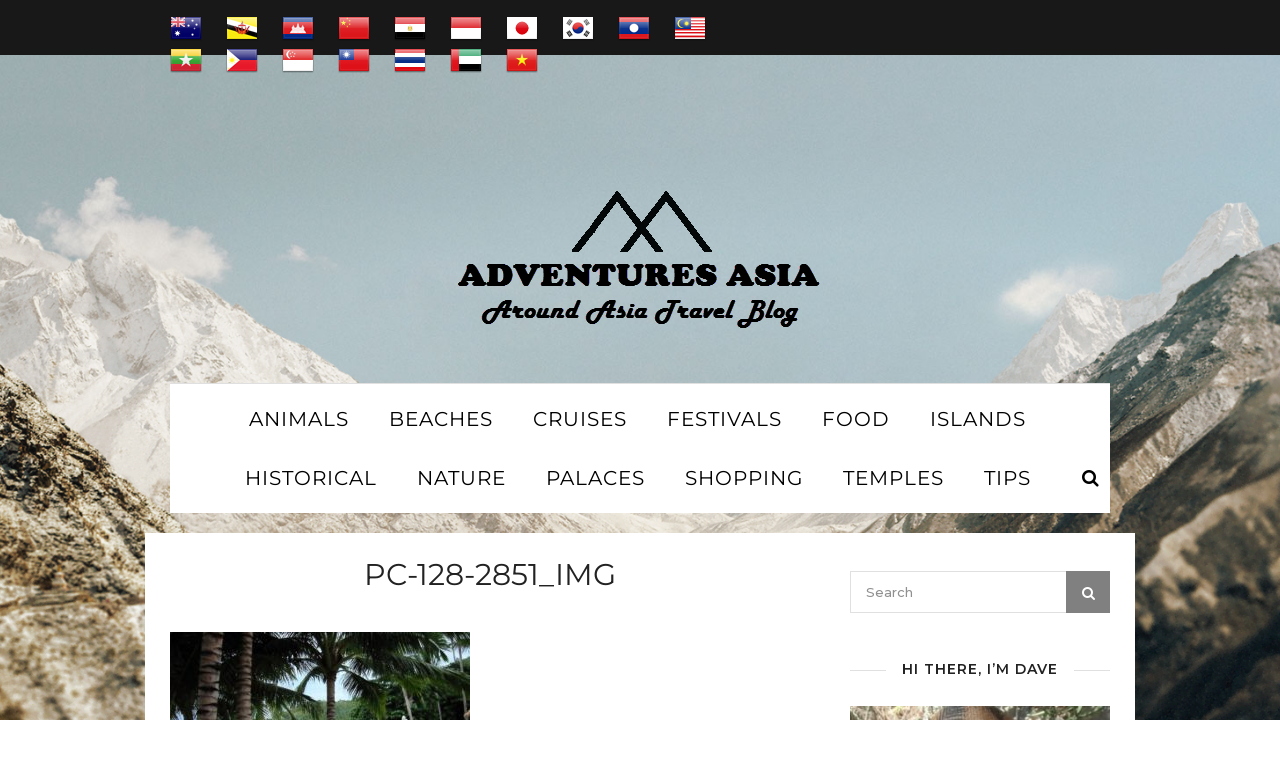

--- FILE ---
content_type: text/html; charset=UTF-8
request_url: https://adventuresasia.com/the-striking-white-chaweng-and-chaweng-noi-beaches-on-koh-samui/pc-128-2851_img/
body_size: 12905
content:
<!DOCTYPE html>
<html dir="ltr" lang="en-US" prefix="og: https://ogp.me/ns#">

<head>
	
	<meta charset="UTF-8">
    <meta name="viewport" content="width=device-width, initial-scale=1, maximum-scale=1">
	<link rel="profile" href="https://gmpg.org/xfn/11">
	<link rel="pingback" href="https://adventuresasia.com/xmlrpc.php">

	<title>PC-128-2851_IMG | Adventures Asia Personal Travel Blog</title>

		<!-- All in One SEO 4.9.3 - aioseo.com -->
	<meta name="robots" content="max-image-preview:large" />
	<meta name="author" content="Dave Taylor"/>
	<link rel="canonical" href="https://adventuresasia.com/the-striking-white-chaweng-and-chaweng-noi-beaches-on-koh-samui/pc-128-2851_img/" />
	<meta name="generator" content="All in One SEO (AIOSEO) 4.9.3" />
		<meta property="og:locale" content="en_US" />
		<meta property="og:site_name" content="Adventures Asia Personal Travel Blog | I am an Asian Culture Chaser! Join me as I explore, value and learn about local cultures and their history all across Asia." />
		<meta property="og:type" content="article" />
		<meta property="og:title" content="PC-128-2851_IMG | Adventures Asia Personal Travel Blog" />
		<meta property="og:url" content="https://adventuresasia.com/the-striking-white-chaweng-and-chaweng-noi-beaches-on-koh-samui/pc-128-2851_img/" />
		<meta property="article:published_time" content="2019-01-22T03:36:11+00:00" />
		<meta property="article:modified_time" content="2019-01-22T03:36:11+00:00" />
		<meta name="twitter:card" content="summary" />
		<meta name="twitter:title" content="PC-128-2851_IMG | Adventures Asia Personal Travel Blog" />
		<script type="application/ld+json" class="aioseo-schema">
			{"@context":"https:\/\/schema.org","@graph":[{"@type":"BreadcrumbList","@id":"https:\/\/adventuresasia.com\/the-striking-white-chaweng-and-chaweng-noi-beaches-on-koh-samui\/pc-128-2851_img\/#breadcrumblist","itemListElement":[{"@type":"ListItem","@id":"https:\/\/adventuresasia.com#listItem","position":1,"name":"Home","item":"https:\/\/adventuresasia.com","nextItem":{"@type":"ListItem","@id":"https:\/\/adventuresasia.com\/the-striking-white-chaweng-and-chaweng-noi-beaches-on-koh-samui\/pc-128-2851_img\/#listItem","name":"PC-128-2851_IMG"}},{"@type":"ListItem","@id":"https:\/\/adventuresasia.com\/the-striking-white-chaweng-and-chaweng-noi-beaches-on-koh-samui\/pc-128-2851_img\/#listItem","position":2,"name":"PC-128-2851_IMG","previousItem":{"@type":"ListItem","@id":"https:\/\/adventuresasia.com#listItem","name":"Home"}}]},{"@type":"ItemPage","@id":"https:\/\/adventuresasia.com\/the-striking-white-chaweng-and-chaweng-noi-beaches-on-koh-samui\/pc-128-2851_img\/#itempage","url":"https:\/\/adventuresasia.com\/the-striking-white-chaweng-and-chaweng-noi-beaches-on-koh-samui\/pc-128-2851_img\/","name":"PC-128-2851_IMG | Adventures Asia Personal Travel Blog","inLanguage":"en-US","isPartOf":{"@id":"https:\/\/adventuresasia.com\/#website"},"breadcrumb":{"@id":"https:\/\/adventuresasia.com\/the-striking-white-chaweng-and-chaweng-noi-beaches-on-koh-samui\/pc-128-2851_img\/#breadcrumblist"},"author":{"@id":"https:\/\/adventuresasia.com\/author\/cmcom72\/#author"},"creator":{"@id":"https:\/\/adventuresasia.com\/author\/cmcom72\/#author"},"datePublished":"2019-01-22T11:36:11+07:00","dateModified":"2019-01-22T11:36:11+07:00"},{"@type":"Organization","@id":"https:\/\/adventuresasia.com\/#organization","name":"Adventures Asia Personal Travel Blog","description":"I am an Asian Culture Chaser! Join me as I explore, value and learn about local cultures and their history all across Asia.","url":"https:\/\/adventuresasia.com\/"},{"@type":"Person","@id":"https:\/\/adventuresasia.com\/author\/cmcom72\/#author","url":"https:\/\/adventuresasia.com\/author\/cmcom72\/","name":"Dave Taylor","image":{"@type":"ImageObject","@id":"https:\/\/adventuresasia.com\/the-striking-white-chaweng-and-chaweng-noi-beaches-on-koh-samui\/pc-128-2851_img\/#authorImage","url":"https:\/\/secure.gravatar.com\/avatar\/47e3a86d0538ef65d07881f804649111?s=96&d=mm&r=g","width":96,"height":96,"caption":"Dave Taylor"}},{"@type":"WebSite","@id":"https:\/\/adventuresasia.com\/#website","url":"https:\/\/adventuresasia.com\/","name":"Asia Travel Blog | The Best Way To See Asia","description":"I am an Asian Culture Chaser! Join me as I explore, value and learn about local cultures and their history all across Asia.","inLanguage":"en-US","publisher":{"@id":"https:\/\/adventuresasia.com\/#organization"}}]}
		</script>
		<!-- All in One SEO -->


<!-- Google Tag Manager for WordPress by gtm4wp.com -->
<script data-cfasync="false" data-pagespeed-no-defer>
	var gtm4wp_datalayer_name = "dataLayer";
	var dataLayer = dataLayer || [];
</script>
<!-- End Google Tag Manager for WordPress by gtm4wp.com --><link rel='dns-prefetch' href='//fonts.googleapis.com' />
<link rel="alternate" type="application/rss+xml" title="Adventures Asia Personal Travel Blog &raquo; Feed" href="https://adventuresasia.com/feed/" />
<link rel="alternate" type="application/rss+xml" title="Adventures Asia Personal Travel Blog &raquo; Comments Feed" href="https://adventuresasia.com/comments/feed/" />
<link rel="alternate" type="application/rss+xml" title="Adventures Asia Personal Travel Blog &raquo; PC-128-2851_IMG Comments Feed" href="https://adventuresasia.com/the-striking-white-chaweng-and-chaweng-noi-beaches-on-koh-samui/pc-128-2851_img/feed/" />
<script type="text/javascript">
/* <![CDATA[ */
window._wpemojiSettings = {"baseUrl":"https:\/\/s.w.org\/images\/core\/emoji\/14.0.0\/72x72\/","ext":".png","svgUrl":"https:\/\/s.w.org\/images\/core\/emoji\/14.0.0\/svg\/","svgExt":".svg","source":{"concatemoji":"https:\/\/adventuresasia.com\/wp-includes\/js\/wp-emoji-release.min.js?ver=6.4.7"}};
/*! This file is auto-generated */
!function(i,n){var o,s,e;function c(e){try{var t={supportTests:e,timestamp:(new Date).valueOf()};sessionStorage.setItem(o,JSON.stringify(t))}catch(e){}}function p(e,t,n){e.clearRect(0,0,e.canvas.width,e.canvas.height),e.fillText(t,0,0);var t=new Uint32Array(e.getImageData(0,0,e.canvas.width,e.canvas.height).data),r=(e.clearRect(0,0,e.canvas.width,e.canvas.height),e.fillText(n,0,0),new Uint32Array(e.getImageData(0,0,e.canvas.width,e.canvas.height).data));return t.every(function(e,t){return e===r[t]})}function u(e,t,n){switch(t){case"flag":return n(e,"\ud83c\udff3\ufe0f\u200d\u26a7\ufe0f","\ud83c\udff3\ufe0f\u200b\u26a7\ufe0f")?!1:!n(e,"\ud83c\uddfa\ud83c\uddf3","\ud83c\uddfa\u200b\ud83c\uddf3")&&!n(e,"\ud83c\udff4\udb40\udc67\udb40\udc62\udb40\udc65\udb40\udc6e\udb40\udc67\udb40\udc7f","\ud83c\udff4\u200b\udb40\udc67\u200b\udb40\udc62\u200b\udb40\udc65\u200b\udb40\udc6e\u200b\udb40\udc67\u200b\udb40\udc7f");case"emoji":return!n(e,"\ud83e\udef1\ud83c\udffb\u200d\ud83e\udef2\ud83c\udfff","\ud83e\udef1\ud83c\udffb\u200b\ud83e\udef2\ud83c\udfff")}return!1}function f(e,t,n){var r="undefined"!=typeof WorkerGlobalScope&&self instanceof WorkerGlobalScope?new OffscreenCanvas(300,150):i.createElement("canvas"),a=r.getContext("2d",{willReadFrequently:!0}),o=(a.textBaseline="top",a.font="600 32px Arial",{});return e.forEach(function(e){o[e]=t(a,e,n)}),o}function t(e){var t=i.createElement("script");t.src=e,t.defer=!0,i.head.appendChild(t)}"undefined"!=typeof Promise&&(o="wpEmojiSettingsSupports",s=["flag","emoji"],n.supports={everything:!0,everythingExceptFlag:!0},e=new Promise(function(e){i.addEventListener("DOMContentLoaded",e,{once:!0})}),new Promise(function(t){var n=function(){try{var e=JSON.parse(sessionStorage.getItem(o));if("object"==typeof e&&"number"==typeof e.timestamp&&(new Date).valueOf()<e.timestamp+604800&&"object"==typeof e.supportTests)return e.supportTests}catch(e){}return null}();if(!n){if("undefined"!=typeof Worker&&"undefined"!=typeof OffscreenCanvas&&"undefined"!=typeof URL&&URL.createObjectURL&&"undefined"!=typeof Blob)try{var e="postMessage("+f.toString()+"("+[JSON.stringify(s),u.toString(),p.toString()].join(",")+"));",r=new Blob([e],{type:"text/javascript"}),a=new Worker(URL.createObjectURL(r),{name:"wpTestEmojiSupports"});return void(a.onmessage=function(e){c(n=e.data),a.terminate(),t(n)})}catch(e){}c(n=f(s,u,p))}t(n)}).then(function(e){for(var t in e)n.supports[t]=e[t],n.supports.everything=n.supports.everything&&n.supports[t],"flag"!==t&&(n.supports.everythingExceptFlag=n.supports.everythingExceptFlag&&n.supports[t]);n.supports.everythingExceptFlag=n.supports.everythingExceptFlag&&!n.supports.flag,n.DOMReady=!1,n.readyCallback=function(){n.DOMReady=!0}}).then(function(){return e}).then(function(){var e;n.supports.everything||(n.readyCallback(),(e=n.source||{}).concatemoji?t(e.concatemoji):e.wpemoji&&e.twemoji&&(t(e.twemoji),t(e.wpemoji)))}))}((window,document),window._wpemojiSettings);
/* ]]> */
</script>

<link rel='stylesheet' id='purethemes-shortcodes-css' href='https://adventuresasia.com/wp-content/plugins/purethemes-shortcodes/css/shortcodes.css?ver=6.4.7' type='text/css' media='all' />
<link rel='stylesheet' id='dashicons-css' href='https://adventuresasia.com/wp-includes/css/dashicons.min.css?ver=6.4.7' type='text/css' media='all' />
<link rel='stylesheet' id='menu-icons-extra-css' href='https://adventuresasia.com/wp-content/plugins/menu-icons/css/extra.min.css?ver=0.13.20' type='text/css' media='all' />
<style id='wp-emoji-styles-inline-css' type='text/css'>

	img.wp-smiley, img.emoji {
		display: inline !important;
		border: none !important;
		box-shadow: none !important;
		height: 1em !important;
		width: 1em !important;
		margin: 0 0.07em !important;
		vertical-align: -0.1em !important;
		background: none !important;
		padding: 0 !important;
	}
</style>
<link rel='stylesheet' id='wp-block-library-css' href='https://adventuresasia.com/wp-includes/css/dist/block-library/style.min.css?ver=6.4.7' type='text/css' media='all' />
<link rel='stylesheet' id='aioseo/css/src/vue/standalone/blocks/table-of-contents/global.scss-css' href='https://adventuresasia.com/wp-content/plugins/all-in-one-seo-pack/dist/Lite/assets/css/table-of-contents/global.e90f6d47.css?ver=4.9.3' type='text/css' media='all' />
<style id='classic-theme-styles-inline-css' type='text/css'>
/*! This file is auto-generated */
.wp-block-button__link{color:#fff;background-color:#32373c;border-radius:9999px;box-shadow:none;text-decoration:none;padding:calc(.667em + 2px) calc(1.333em + 2px);font-size:1.125em}.wp-block-file__button{background:#32373c;color:#fff;text-decoration:none}
</style>
<style id='global-styles-inline-css' type='text/css'>
body{--wp--preset--color--black: #000000;--wp--preset--color--cyan-bluish-gray: #abb8c3;--wp--preset--color--white: #ffffff;--wp--preset--color--pale-pink: #f78da7;--wp--preset--color--vivid-red: #cf2e2e;--wp--preset--color--luminous-vivid-orange: #ff6900;--wp--preset--color--luminous-vivid-amber: #fcb900;--wp--preset--color--light-green-cyan: #7bdcb5;--wp--preset--color--vivid-green-cyan: #00d084;--wp--preset--color--pale-cyan-blue: #8ed1fc;--wp--preset--color--vivid-cyan-blue: #0693e3;--wp--preset--color--vivid-purple: #9b51e0;--wp--preset--gradient--vivid-cyan-blue-to-vivid-purple: linear-gradient(135deg,rgba(6,147,227,1) 0%,rgb(155,81,224) 100%);--wp--preset--gradient--light-green-cyan-to-vivid-green-cyan: linear-gradient(135deg,rgb(122,220,180) 0%,rgb(0,208,130) 100%);--wp--preset--gradient--luminous-vivid-amber-to-luminous-vivid-orange: linear-gradient(135deg,rgba(252,185,0,1) 0%,rgba(255,105,0,1) 100%);--wp--preset--gradient--luminous-vivid-orange-to-vivid-red: linear-gradient(135deg,rgba(255,105,0,1) 0%,rgb(207,46,46) 100%);--wp--preset--gradient--very-light-gray-to-cyan-bluish-gray: linear-gradient(135deg,rgb(238,238,238) 0%,rgb(169,184,195) 100%);--wp--preset--gradient--cool-to-warm-spectrum: linear-gradient(135deg,rgb(74,234,220) 0%,rgb(151,120,209) 20%,rgb(207,42,186) 40%,rgb(238,44,130) 60%,rgb(251,105,98) 80%,rgb(254,248,76) 100%);--wp--preset--gradient--blush-light-purple: linear-gradient(135deg,rgb(255,206,236) 0%,rgb(152,150,240) 100%);--wp--preset--gradient--blush-bordeaux: linear-gradient(135deg,rgb(254,205,165) 0%,rgb(254,45,45) 50%,rgb(107,0,62) 100%);--wp--preset--gradient--luminous-dusk: linear-gradient(135deg,rgb(255,203,112) 0%,rgb(199,81,192) 50%,rgb(65,88,208) 100%);--wp--preset--gradient--pale-ocean: linear-gradient(135deg,rgb(255,245,203) 0%,rgb(182,227,212) 50%,rgb(51,167,181) 100%);--wp--preset--gradient--electric-grass: linear-gradient(135deg,rgb(202,248,128) 0%,rgb(113,206,126) 100%);--wp--preset--gradient--midnight: linear-gradient(135deg,rgb(2,3,129) 0%,rgb(40,116,252) 100%);--wp--preset--font-size--small: 13px;--wp--preset--font-size--medium: 20px;--wp--preset--font-size--large: 36px;--wp--preset--font-size--x-large: 42px;--wp--preset--spacing--20: 0.44rem;--wp--preset--spacing--30: 0.67rem;--wp--preset--spacing--40: 1rem;--wp--preset--spacing--50: 1.5rem;--wp--preset--spacing--60: 2.25rem;--wp--preset--spacing--70: 3.38rem;--wp--preset--spacing--80: 5.06rem;--wp--preset--shadow--natural: 6px 6px 9px rgba(0, 0, 0, 0.2);--wp--preset--shadow--deep: 12px 12px 50px rgba(0, 0, 0, 0.4);--wp--preset--shadow--sharp: 6px 6px 0px rgba(0, 0, 0, 0.2);--wp--preset--shadow--outlined: 6px 6px 0px -3px rgba(255, 255, 255, 1), 6px 6px rgba(0, 0, 0, 1);--wp--preset--shadow--crisp: 6px 6px 0px rgba(0, 0, 0, 1);}:where(.is-layout-flex){gap: 0.5em;}:where(.is-layout-grid){gap: 0.5em;}body .is-layout-flow > .alignleft{float: left;margin-inline-start: 0;margin-inline-end: 2em;}body .is-layout-flow > .alignright{float: right;margin-inline-start: 2em;margin-inline-end: 0;}body .is-layout-flow > .aligncenter{margin-left: auto !important;margin-right: auto !important;}body .is-layout-constrained > .alignleft{float: left;margin-inline-start: 0;margin-inline-end: 2em;}body .is-layout-constrained > .alignright{float: right;margin-inline-start: 2em;margin-inline-end: 0;}body .is-layout-constrained > .aligncenter{margin-left: auto !important;margin-right: auto !important;}body .is-layout-constrained > :where(:not(.alignleft):not(.alignright):not(.alignfull)){max-width: var(--wp--style--global--content-size);margin-left: auto !important;margin-right: auto !important;}body .is-layout-constrained > .alignwide{max-width: var(--wp--style--global--wide-size);}body .is-layout-flex{display: flex;}body .is-layout-flex{flex-wrap: wrap;align-items: center;}body .is-layout-flex > *{margin: 0;}body .is-layout-grid{display: grid;}body .is-layout-grid > *{margin: 0;}:where(.wp-block-columns.is-layout-flex){gap: 2em;}:where(.wp-block-columns.is-layout-grid){gap: 2em;}:where(.wp-block-post-template.is-layout-flex){gap: 1.25em;}:where(.wp-block-post-template.is-layout-grid){gap: 1.25em;}.has-black-color{color: var(--wp--preset--color--black) !important;}.has-cyan-bluish-gray-color{color: var(--wp--preset--color--cyan-bluish-gray) !important;}.has-white-color{color: var(--wp--preset--color--white) !important;}.has-pale-pink-color{color: var(--wp--preset--color--pale-pink) !important;}.has-vivid-red-color{color: var(--wp--preset--color--vivid-red) !important;}.has-luminous-vivid-orange-color{color: var(--wp--preset--color--luminous-vivid-orange) !important;}.has-luminous-vivid-amber-color{color: var(--wp--preset--color--luminous-vivid-amber) !important;}.has-light-green-cyan-color{color: var(--wp--preset--color--light-green-cyan) !important;}.has-vivid-green-cyan-color{color: var(--wp--preset--color--vivid-green-cyan) !important;}.has-pale-cyan-blue-color{color: var(--wp--preset--color--pale-cyan-blue) !important;}.has-vivid-cyan-blue-color{color: var(--wp--preset--color--vivid-cyan-blue) !important;}.has-vivid-purple-color{color: var(--wp--preset--color--vivid-purple) !important;}.has-black-background-color{background-color: var(--wp--preset--color--black) !important;}.has-cyan-bluish-gray-background-color{background-color: var(--wp--preset--color--cyan-bluish-gray) !important;}.has-white-background-color{background-color: var(--wp--preset--color--white) !important;}.has-pale-pink-background-color{background-color: var(--wp--preset--color--pale-pink) !important;}.has-vivid-red-background-color{background-color: var(--wp--preset--color--vivid-red) !important;}.has-luminous-vivid-orange-background-color{background-color: var(--wp--preset--color--luminous-vivid-orange) !important;}.has-luminous-vivid-amber-background-color{background-color: var(--wp--preset--color--luminous-vivid-amber) !important;}.has-light-green-cyan-background-color{background-color: var(--wp--preset--color--light-green-cyan) !important;}.has-vivid-green-cyan-background-color{background-color: var(--wp--preset--color--vivid-green-cyan) !important;}.has-pale-cyan-blue-background-color{background-color: var(--wp--preset--color--pale-cyan-blue) !important;}.has-vivid-cyan-blue-background-color{background-color: var(--wp--preset--color--vivid-cyan-blue) !important;}.has-vivid-purple-background-color{background-color: var(--wp--preset--color--vivid-purple) !important;}.has-black-border-color{border-color: var(--wp--preset--color--black) !important;}.has-cyan-bluish-gray-border-color{border-color: var(--wp--preset--color--cyan-bluish-gray) !important;}.has-white-border-color{border-color: var(--wp--preset--color--white) !important;}.has-pale-pink-border-color{border-color: var(--wp--preset--color--pale-pink) !important;}.has-vivid-red-border-color{border-color: var(--wp--preset--color--vivid-red) !important;}.has-luminous-vivid-orange-border-color{border-color: var(--wp--preset--color--luminous-vivid-orange) !important;}.has-luminous-vivid-amber-border-color{border-color: var(--wp--preset--color--luminous-vivid-amber) !important;}.has-light-green-cyan-border-color{border-color: var(--wp--preset--color--light-green-cyan) !important;}.has-vivid-green-cyan-border-color{border-color: var(--wp--preset--color--vivid-green-cyan) !important;}.has-pale-cyan-blue-border-color{border-color: var(--wp--preset--color--pale-cyan-blue) !important;}.has-vivid-cyan-blue-border-color{border-color: var(--wp--preset--color--vivid-cyan-blue) !important;}.has-vivid-purple-border-color{border-color: var(--wp--preset--color--vivid-purple) !important;}.has-vivid-cyan-blue-to-vivid-purple-gradient-background{background: var(--wp--preset--gradient--vivid-cyan-blue-to-vivid-purple) !important;}.has-light-green-cyan-to-vivid-green-cyan-gradient-background{background: var(--wp--preset--gradient--light-green-cyan-to-vivid-green-cyan) !important;}.has-luminous-vivid-amber-to-luminous-vivid-orange-gradient-background{background: var(--wp--preset--gradient--luminous-vivid-amber-to-luminous-vivid-orange) !important;}.has-luminous-vivid-orange-to-vivid-red-gradient-background{background: var(--wp--preset--gradient--luminous-vivid-orange-to-vivid-red) !important;}.has-very-light-gray-to-cyan-bluish-gray-gradient-background{background: var(--wp--preset--gradient--very-light-gray-to-cyan-bluish-gray) !important;}.has-cool-to-warm-spectrum-gradient-background{background: var(--wp--preset--gradient--cool-to-warm-spectrum) !important;}.has-blush-light-purple-gradient-background{background: var(--wp--preset--gradient--blush-light-purple) !important;}.has-blush-bordeaux-gradient-background{background: var(--wp--preset--gradient--blush-bordeaux) !important;}.has-luminous-dusk-gradient-background{background: var(--wp--preset--gradient--luminous-dusk) !important;}.has-pale-ocean-gradient-background{background: var(--wp--preset--gradient--pale-ocean) !important;}.has-electric-grass-gradient-background{background: var(--wp--preset--gradient--electric-grass) !important;}.has-midnight-gradient-background{background: var(--wp--preset--gradient--midnight) !important;}.has-small-font-size{font-size: var(--wp--preset--font-size--small) !important;}.has-medium-font-size{font-size: var(--wp--preset--font-size--medium) !important;}.has-large-font-size{font-size: var(--wp--preset--font-size--large) !important;}.has-x-large-font-size{font-size: var(--wp--preset--font-size--x-large) !important;}
.wp-block-navigation a:where(:not(.wp-element-button)){color: inherit;}
:where(.wp-block-post-template.is-layout-flex){gap: 1.25em;}:where(.wp-block-post-template.is-layout-grid){gap: 1.25em;}
:where(.wp-block-columns.is-layout-flex){gap: 2em;}:where(.wp-block-columns.is-layout-grid){gap: 2em;}
.wp-block-pullquote{font-size: 1.5em;line-height: 1.6;}
</style>
<link rel='stylesheet' id='contact-form-7-css' href='https://adventuresasia.com/wp-content/plugins/contact-form-7/includes/css/styles.css?ver=5.9.8' type='text/css' media='all' />
<link rel='stylesheet' id='superpack-shortcodes-style-css' href='//adventuresasia.com/wp-content/plugins/superpack/assets/css/shortcodes.min.css?ver=0.3.1' type='text/css' media='all' />
<link rel='stylesheet' id='superpack-widgets-style-css' href='//adventuresasia.com/wp-content/plugins/superpack/assets/css/widgets.min.css?ver=0.3.1' type='text/css' media='all' />
<link rel='stylesheet' id='wpnextpreviouslink-public-css' href='https://adventuresasia.com/wp-content/plugins/wpnextpreviouslink/assets/css/wpnextpreviouslink-public.css?ver=2.7.6' type='text/css' media='all' />
<link rel='stylesheet' id='travellerpress-plugin-styles-css' href='https://adventuresasia.com/wp-content/plugins/travellerpress/public/assets/css/public.css?ver=1.0.0' type='text/css' media='all' />
<style id='travellerpress-plugin-styles-inline-css' type='text/css'>

               .custom_map, body #map-container #map_elements, body #map-container #map { height: 250px; }
</style>
<link rel='stylesheet' id='arkam-css' href='https://adventuresasia.com/wp-content/plugins/tt-arkam/assets/css/style.min.css?ver=1.2.0' type='text/css' media='all' />
<link rel='stylesheet' id='travelmatic-base-css' href='https://adventuresasia.com/wp-content/themes/travelmatic/css/base.css?ver=6.4.7' type='text/css' media='all' />
<link rel='stylesheet' id='travelmatic-responsive-css' href='https://adventuresasia.com/wp-content/themes/travelmatic/css/responsive.css?ver=6.4.7' type='text/css' media='all' />
<link rel='stylesheet' id='font-awesome-css' href='https://adventuresasia.com/wp-content/themes/travelmatic/css/font-awesome.css?ver=6.4.7' type='text/css' media='all' />
<link rel='stylesheet' id='parent-style-css' href='https://adventuresasia.com/wp-content/themes/travelmatic/style.css?ver=6.4.7' type='text/css' media='all' />
<link rel='stylesheet' id='travelmatic-style-css' href='https://adventuresasia.com/wp-content/themes/travelmatic-child/style.css?ver=6.4.7' type='text/css' media='all' />
<link rel='stylesheet' id='travelmatic-fonts-css' href='//fonts.googleapis.com/css?family=Montserrat%3A400%2C500%2C600%2C700%26subset%3Dlatin%2Clatin-ext&#038;ver=1.0.0' type='text/css' media='all' />
<link rel='stylesheet' id='wp-pagenavi-css' href='https://adventuresasia.com/wp-content/plugins/wp-pagenavi/pagenavi-css.css?ver=2.70' type='text/css' media='all' />
<script type="text/javascript" src="https://adventuresasia.com/wp-includes/js/jquery/jquery.min.js?ver=3.7.1" id="jquery-core-js"></script>
<script type="text/javascript" src="https://adventuresasia.com/wp-includes/js/jquery/jquery-migrate.min.js?ver=3.4.1" id="jquery-migrate-js"></script>
<script type="text/javascript" id="travellerpress-plugin-script-js-extra">
/* <![CDATA[ */
var travellerpress_general_settings = {"scale":"0.4","group_text":"Post Series:","infobox_width":"300","wpv_url":"https:\/\/adventuresasia.com\/wp-content\/plugins\/travellerpress\/public\/assets","clusters_status":"","max_cluster_zoom":"19","min_cluster_size":"3"};
/* ]]> */
</script>
<script type="text/javascript" src="https://adventuresasia.com/wp-content/plugins/travellerpress/public/assets/js/public.js?ver=1.0.0" id="travellerpress-plugin-script-js"></script>
<link rel="https://api.w.org/" href="https://adventuresasia.com/wp-json/" /><link rel="alternate" type="application/json" href="https://adventuresasia.com/wp-json/wp/v2/media/1211" /><link rel="EditURI" type="application/rsd+xml" title="RSD" href="https://adventuresasia.com/xmlrpc.php?rsd" />
<meta name="generator" content="WordPress 6.4.7" />
<link rel='shortlink' href='https://adventuresasia.com/?p=1211' />
<link rel="alternate" type="application/json+oembed" href="https://adventuresasia.com/wp-json/oembed/1.0/embed?url=https%3A%2F%2Fadventuresasia.com%2Fthe-striking-white-chaweng-and-chaweng-noi-beaches-on-koh-samui%2Fpc-128-2851_img%2F" />
<link rel="alternate" type="text/xml+oembed" href="https://adventuresasia.com/wp-json/oembed/1.0/embed?url=https%3A%2F%2Fadventuresasia.com%2Fthe-striking-white-chaweng-and-chaweng-noi-beaches-on-koh-samui%2Fpc-128-2851_img%2F&#038;format=xml" />

		<!-- GA Google Analytics @ https://m0n.co/ga -->
		<script async src="https://www.googletagmanager.com/gtag/js?id=G-367DFBT5KG"></script>
		<script>
			window.dataLayer = window.dataLayer || [];
			function gtag(){dataLayer.push(arguments);}
			gtag('js', new Date());
			gtag('config', 'G-367DFBT5KG');
		</script>

	
<!-- Google Tag Manager for WordPress by gtm4wp.com -->
<!-- GTM Container placement set to footer -->
<script data-cfasync="false" data-pagespeed-no-defer>
	var dataLayer_content = {"pagePostType":"attachment","pagePostType2":"single-attachment","pagePostAuthor":"Dave Taylor"};
	dataLayer.push( dataLayer_content );
</script>
<script data-cfasync="false" data-pagespeed-no-defer>
(function(w,d,s,l,i){w[l]=w[l]||[];w[l].push({'gtm.start':
new Date().getTime(),event:'gtm.js'});var f=d.getElementsByTagName(s)[0],
j=d.createElement(s),dl=l!='dataLayer'?'&l='+l:'';j.async=true;j.src=
'//www.googletagmanager.com/gtm.js?id='+i+dl;f.parentNode.insertBefore(j,f);
})(window,document,'script','dataLayer','GTM-T2RW9K5');
</script>
<!-- End Google Tag Manager for WordPress by gtm4wp.com --><style type="text/css">
 .page-links a:hover,#wp-calendar tbody td#today, #backtotop_wpv a, .tagcloud a:hover, .tabs-nav li.active a, .tabs-nav-o li.active a, .accordion h3.active-acc, .highlight.color, #jPanelMenu-menu #current,#jPanelMenu-menu li a:hover,.rsABlock .post-tag,.post span.post-tag,.featured li .post-tag,.featured li.effect-zoom,.featured li.effect-apollo,.highlight,.comment-reply-link:hover,.viewer .close:hover,.nav-links .current:hover,.nav-links .current,.hover-icon,.post-icon,.owl-carousel .item:hover .title, .owl-theme .owl-controls .owl-buttons div:hover, .rsDefault .rsArrowIcn:hover, .rsDefault .rsThumb.rsNavSelected,.rsDefault .rsThumbsArrow:hover, .pagination ul li a.current-page:hover, .pagination ul li a.current-page,.infoBox-close:hover,#mapnav-buttons a:hover { background-color: #219ed3; }
.rsDefaultInv .rsThumb.rsNavSelected {
	background: #219ed3;
	border-left: 1px solid #219ed3;
	border-bottom: 1px solid #219ed3;
	-webkit-box-shadow: inset 0px -1px 0px 0px #219ed3, 1px 0px 0px 0px #219ed3;
	-moz-box-shadow: inset 0px -1px 0px 0px #219ed3, 1px 0px 0px 0px #219ed3;
	box-shadow: inset 0px -1px 0px 0px #219ed3, 1px 0px 0px 0px #219ed3;
}
.page-links a:hover,#wp-calendar tbody td#today,.nav-links .current:hover,.nav-links .current,.rsDefault .rsThumb.rsNavSelected,.pagination ul li a.current-page:hover,.pagination ul li a.current-page {border-color: #219ed3;}
#wp-calendar tbody td a,.post .meta-tag a:hover,.post a.meta-tag:hover,.close-search a:hover,#current,.widget li a:hover,.header_area .menu ul li.sfHover a.sf-with-ul,.header_area .menu ul li a:hover, .menu ul li.sfHover a.sf-with-ul:after, .widget_categories li a:hover, .widget-out-title_categories li a:hover, .widget_archive li a:hover, .widget-out-title_archive li a:hover, .widget_recent_entries li a:hover, .widget-out-title_recent_entries li a:hover, .categories li a:hover, .widget_meta li a:hover, .widget_nav_menu li a:hover, .widget_pages li a:hover,.header_area .menu ul > li.current-menu-item > a, .header_area .menu ul > li.current-menu-parent > a, .post-series-links li a,.post-series a.show-more-posts:hover, .post-series a.next-post:hover, .post-series a.next-post:hover:after, .post-series a.show-more-posts:hover:after  { color:  #219ed3; }
</style>

<link rel="icon" href="https://adventuresasia.com/wp-content/uploads/2019/07/cropped-bangkok_icon-32x32.jpg" sizes="32x32" />
<link rel="icon" href="https://adventuresasia.com/wp-content/uploads/2019/07/cropped-bangkok_icon-192x192.jpg" sizes="192x192" />
<link rel="apple-touch-icon" href="https://adventuresasia.com/wp-content/uploads/2019/07/cropped-bangkok_icon-180x180.jpg" />
<meta name="msapplication-TileImage" content="https://adventuresasia.com/wp-content/uploads/2019/07/cropped-bangkok_icon-270x270.jpg" />
		<style type="text/css" id="wp-custom-css">
			.widget_text { text-align: center; width: 100%;}
.widget_text a { color: #a0a0a0; }
#footer .five.columns { width: 100%; }
.header_area .menu > ul li { float: none; display: inline-block; } .header_area .menu ul { text-align: center; }
		</style>
		<style id="kirki-inline-styles">.large-header-wrapper #logo img{max-height:256px;}.small-header #logo img{max-height:161px;}body{font-family:Montserrat;font-size:15px;font-weight:400,500,600,700;line-height:27px;text-align:left;color:#666;}input[type="text"], input[type="password"], input[type="email"], input[type="url"], input[type="tel"], #jPanelMenu-menu.menu ul, textarea, select, h1, h2, h3, h4, h5, h6, .button, input[type="button"], input[type="submit"], button, .map-box, .top-nav li, .menu ul,.post .meta-tag, .post .post-tag,.meta-container .meta, .featured li .title, .featured li .date, .header-search input, .date, a.read-more, .comment-tag, .pagination, .pagination-next-prev, .about-me-widget span, .w-date, .action-button, .rsABlock .post-tag, .rsDefaultInv .rsThumb,.rsABlock .meta-tag, #homeSlider .slide-btn, .owl-carousel .title span, .share-post, .viewer .close, .comment-by, figure.image-right figcaption, .image-left figcaption, a.menu-trigger{font-family:Montserrat;}#logo h1 a,#logo h2 a{font-family:Montserrat;font-size:24px;font-weight:400;line-height:27px;text-align:left;text-transform:none;color:#666;}h1,h2,h3,h4,h5,h6{font-family:Montserrat;font-weight:400;}.header_area .menu ul > li > a{font-family:Montserrat;font-size:20px;font-weight:400;line-height:18px;text-align:center;text-transform:uppercase;color:#000000;}/* cyrillic-ext */
@font-face {
  font-family: 'Montserrat';
  font-style: normal;
  font-weight: 400;
  font-display: swap;
  src: url(https://adventuresasia.com/wp-content/fonts/montserrat/JTUHjIg1_i6t8kCHKm4532VJOt5-QNFgpCtr6Hw0aXpsog.woff2) format('woff2');
  unicode-range: U+0460-052F, U+1C80-1C8A, U+20B4, U+2DE0-2DFF, U+A640-A69F, U+FE2E-FE2F;
}
/* cyrillic */
@font-face {
  font-family: 'Montserrat';
  font-style: normal;
  font-weight: 400;
  font-display: swap;
  src: url(https://adventuresasia.com/wp-content/fonts/montserrat/JTUHjIg1_i6t8kCHKm4532VJOt5-QNFgpCtr6Hw9aXpsog.woff2) format('woff2');
  unicode-range: U+0301, U+0400-045F, U+0490-0491, U+04B0-04B1, U+2116;
}
/* vietnamese */
@font-face {
  font-family: 'Montserrat';
  font-style: normal;
  font-weight: 400;
  font-display: swap;
  src: url(https://adventuresasia.com/wp-content/fonts/montserrat/JTUHjIg1_i6t8kCHKm4532VJOt5-QNFgpCtr6Hw2aXpsog.woff2) format('woff2');
  unicode-range: U+0102-0103, U+0110-0111, U+0128-0129, U+0168-0169, U+01A0-01A1, U+01AF-01B0, U+0300-0301, U+0303-0304, U+0308-0309, U+0323, U+0329, U+1EA0-1EF9, U+20AB;
}
/* latin-ext */
@font-face {
  font-family: 'Montserrat';
  font-style: normal;
  font-weight: 400;
  font-display: swap;
  src: url(https://adventuresasia.com/wp-content/fonts/montserrat/JTUHjIg1_i6t8kCHKm4532VJOt5-QNFgpCtr6Hw3aXpsog.woff2) format('woff2');
  unicode-range: U+0100-02BA, U+02BD-02C5, U+02C7-02CC, U+02CE-02D7, U+02DD-02FF, U+0304, U+0308, U+0329, U+1D00-1DBF, U+1E00-1E9F, U+1EF2-1EFF, U+2020, U+20A0-20AB, U+20AD-20C0, U+2113, U+2C60-2C7F, U+A720-A7FF;
}
/* latin */
@font-face {
  font-family: 'Montserrat';
  font-style: normal;
  font-weight: 400;
  font-display: swap;
  src: url(https://adventuresasia.com/wp-content/fonts/montserrat/JTUHjIg1_i6t8kCHKm4532VJOt5-QNFgpCtr6Hw5aXo.woff2) format('woff2');
  unicode-range: U+0000-00FF, U+0131, U+0152-0153, U+02BB-02BC, U+02C6, U+02DA, U+02DC, U+0304, U+0308, U+0329, U+2000-206F, U+20AC, U+2122, U+2191, U+2193, U+2212, U+2215, U+FEFF, U+FFFD;
}/* cyrillic-ext */
@font-face {
  font-family: 'Montserrat';
  font-style: normal;
  font-weight: 400;
  font-display: swap;
  src: url(https://adventuresasia.com/wp-content/fonts/montserrat/JTUHjIg1_i6t8kCHKm4532VJOt5-QNFgpCtr6Hw0aXpsog.woff2) format('woff2');
  unicode-range: U+0460-052F, U+1C80-1C8A, U+20B4, U+2DE0-2DFF, U+A640-A69F, U+FE2E-FE2F;
}
/* cyrillic */
@font-face {
  font-family: 'Montserrat';
  font-style: normal;
  font-weight: 400;
  font-display: swap;
  src: url(https://adventuresasia.com/wp-content/fonts/montserrat/JTUHjIg1_i6t8kCHKm4532VJOt5-QNFgpCtr6Hw9aXpsog.woff2) format('woff2');
  unicode-range: U+0301, U+0400-045F, U+0490-0491, U+04B0-04B1, U+2116;
}
/* vietnamese */
@font-face {
  font-family: 'Montserrat';
  font-style: normal;
  font-weight: 400;
  font-display: swap;
  src: url(https://adventuresasia.com/wp-content/fonts/montserrat/JTUHjIg1_i6t8kCHKm4532VJOt5-QNFgpCtr6Hw2aXpsog.woff2) format('woff2');
  unicode-range: U+0102-0103, U+0110-0111, U+0128-0129, U+0168-0169, U+01A0-01A1, U+01AF-01B0, U+0300-0301, U+0303-0304, U+0308-0309, U+0323, U+0329, U+1EA0-1EF9, U+20AB;
}
/* latin-ext */
@font-face {
  font-family: 'Montserrat';
  font-style: normal;
  font-weight: 400;
  font-display: swap;
  src: url(https://adventuresasia.com/wp-content/fonts/montserrat/JTUHjIg1_i6t8kCHKm4532VJOt5-QNFgpCtr6Hw3aXpsog.woff2) format('woff2');
  unicode-range: U+0100-02BA, U+02BD-02C5, U+02C7-02CC, U+02CE-02D7, U+02DD-02FF, U+0304, U+0308, U+0329, U+1D00-1DBF, U+1E00-1E9F, U+1EF2-1EFF, U+2020, U+20A0-20AB, U+20AD-20C0, U+2113, U+2C60-2C7F, U+A720-A7FF;
}
/* latin */
@font-face {
  font-family: 'Montserrat';
  font-style: normal;
  font-weight: 400;
  font-display: swap;
  src: url(https://adventuresasia.com/wp-content/fonts/montserrat/JTUHjIg1_i6t8kCHKm4532VJOt5-QNFgpCtr6Hw5aXo.woff2) format('woff2');
  unicode-range: U+0000-00FF, U+0131, U+0152-0153, U+02BB-02BC, U+02C6, U+02DA, U+02DC, U+0304, U+0308, U+0329, U+2000-206F, U+20AC, U+2122, U+2191, U+2193, U+2212, U+2215, U+FEFF, U+FFFD;
}/* cyrillic-ext */
@font-face {
  font-family: 'Montserrat';
  font-style: normal;
  font-weight: 400;
  font-display: swap;
  src: url(https://adventuresasia.com/wp-content/fonts/montserrat/JTUHjIg1_i6t8kCHKm4532VJOt5-QNFgpCtr6Hw0aXpsog.woff2) format('woff2');
  unicode-range: U+0460-052F, U+1C80-1C8A, U+20B4, U+2DE0-2DFF, U+A640-A69F, U+FE2E-FE2F;
}
/* cyrillic */
@font-face {
  font-family: 'Montserrat';
  font-style: normal;
  font-weight: 400;
  font-display: swap;
  src: url(https://adventuresasia.com/wp-content/fonts/montserrat/JTUHjIg1_i6t8kCHKm4532VJOt5-QNFgpCtr6Hw9aXpsog.woff2) format('woff2');
  unicode-range: U+0301, U+0400-045F, U+0490-0491, U+04B0-04B1, U+2116;
}
/* vietnamese */
@font-face {
  font-family: 'Montserrat';
  font-style: normal;
  font-weight: 400;
  font-display: swap;
  src: url(https://adventuresasia.com/wp-content/fonts/montserrat/JTUHjIg1_i6t8kCHKm4532VJOt5-QNFgpCtr6Hw2aXpsog.woff2) format('woff2');
  unicode-range: U+0102-0103, U+0110-0111, U+0128-0129, U+0168-0169, U+01A0-01A1, U+01AF-01B0, U+0300-0301, U+0303-0304, U+0308-0309, U+0323, U+0329, U+1EA0-1EF9, U+20AB;
}
/* latin-ext */
@font-face {
  font-family: 'Montserrat';
  font-style: normal;
  font-weight: 400;
  font-display: swap;
  src: url(https://adventuresasia.com/wp-content/fonts/montserrat/JTUHjIg1_i6t8kCHKm4532VJOt5-QNFgpCtr6Hw3aXpsog.woff2) format('woff2');
  unicode-range: U+0100-02BA, U+02BD-02C5, U+02C7-02CC, U+02CE-02D7, U+02DD-02FF, U+0304, U+0308, U+0329, U+1D00-1DBF, U+1E00-1E9F, U+1EF2-1EFF, U+2020, U+20A0-20AB, U+20AD-20C0, U+2113, U+2C60-2C7F, U+A720-A7FF;
}
/* latin */
@font-face {
  font-family: 'Montserrat';
  font-style: normal;
  font-weight: 400;
  font-display: swap;
  src: url(https://adventuresasia.com/wp-content/fonts/montserrat/JTUHjIg1_i6t8kCHKm4532VJOt5-QNFgpCtr6Hw5aXo.woff2) format('woff2');
  unicode-range: U+0000-00FF, U+0131, U+0152-0153, U+02BB-02BC, U+02C6, U+02DA, U+02DC, U+0304, U+0308, U+0329, U+2000-206F, U+20AC, U+2122, U+2191, U+2193, U+2212, U+2215, U+FEFF, U+FFFD;
}</style>	<script type='text/javascript' src='https://adventuresasia.com/wp-content/themes/travelmatic-child/parallax/js/parallax.js'></script>
</head>

<body data-rsssl=1 class="attachment attachment-template-default single single-attachment postid-1211 attachmentid-1211 attachment-jpeg">
<ul class="tm-parallax-scene" data-limit-y="0.01" style="transform: translate3d(0px, 0px, 0px); transform-style: preserve-3d; backface-visibility: hidden;">
	<li class="layer" data-depth="0.05" style="position: relative; display: block; height: 100%; width: 100%; left: 0px; top: 0px; transform: translate3d(0.316797%, -0.000499841%, 0px); transform-style: preserve-3d; backface-visibility: hidden;"><div class="tm-parallax-bg-1"></div>
	</li>
	<li class="layer" data-depth="0.20" style="position: absolute; display: block; height: 100%; width: 100%; left: 0px; top: 0px; transform: translate3d(1.26736%, -0.00199984%, 0px); transform-style: preserve-3d; backface-visibility: hidden;"><div class="tm-parallax-bg-2"></div>
	</li>
	<li class="layer" data-depth="0.40" style="position: absolute; display: block; height: 100%; width: 100%; left: 0px; top: 0px; transform: translate3d(2.5348%, -0.00399993%, 0px); transform-style: preserve-3d; backface-visibility: hidden;"><div class="tm-parallax-bg-3"></div>
	</li>
</ul>
	
<div id="wrapper">


<!-- Header
================================================== -->
<div class="large-header-wrapper">
	<!-- Top Bar -->
		<div id="top-bar" >
		<div class="container">
			
			<!-- Nav -->
			<div class="ten columns">
				<ul id="top-nav" class="top-nav"><li id="menu-item-2335" class="menu-item menu-item-type-taxonomy menu-item-object-category menu-item-2335"><a href="https://adventuresasia.com/countries/australia/"><img width="32" height="32" src="https://adventuresasia.com/wp-content/uploads/2024/11/Australia.png" class="_mi _image" alt="" aria-hidden="true" decoding="async" /><span class="visuallyhidden">Australia</span></a></li>
<li id="menu-item-939" class="menu-item menu-item-type-taxonomy menu-item-object-category menu-item-939"><a title="Brunei" href="https://adventuresasia.com/countries/brunei/"><img width="32" height="32" src="https://adventuresasia.com/wp-content/uploads/2019/01/Brunei.png" class="_mi _image" alt="Brunei" aria-hidden="true" decoding="async" /><span class="visuallyhidden">Brunei</span></a></li>
<li id="menu-item-938" class="menu-item menu-item-type-taxonomy menu-item-object-category menu-item-938"><a title="Cambodia" href="https://adventuresasia.com/countries/cambodia/"><img width="32" height="32" src="https://adventuresasia.com/wp-content/uploads/2019/01/Cambodia.png" class="_mi _image" alt="Cambodia" aria-hidden="true" decoding="async" /><span class="visuallyhidden">Cambodia</span></a></li>
<li id="menu-item-2126" class="menu-item menu-item-type-taxonomy menu-item-object-category menu-item-2126"><a href="https://adventuresasia.com/countries/china/"><img width="32" height="32" src="https://adventuresasia.com/wp-content/uploads/2024/04/China.png" class="_mi _image" alt="" aria-hidden="true" decoding="async" /><span class="visuallyhidden">China</span></a></li>
<li id="menu-item-2456" class="menu-item menu-item-type-taxonomy menu-item-object-category menu-item-2456"><a href="https://adventuresasia.com/countries/egypt/"><img width="32" height="32" src="https://adventuresasia.com/wp-content/uploads/2025/11/Egypt.png" class="_mi _image" alt="" aria-hidden="true" decoding="async" /><span class="visuallyhidden">Egypt</span></a></li>
<li id="menu-item-1416" class="menu-item menu-item-type-taxonomy menu-item-object-category menu-item-1416"><a title="Indonesia" href="https://adventuresasia.com/countries/indonesia/"><img width="32" height="32" src="https://adventuresasia.com/wp-content/uploads/2019/02/Indonesia.png" class="_mi _image" alt="Indonesia" aria-hidden="true" decoding="async" /><span class="visuallyhidden">Indonesia</span></a></li>
<li id="menu-item-1610" class="menu-item menu-item-type-taxonomy menu-item-object-category menu-item-1610"><a title="Japan" href="https://adventuresasia.com/countries/japan/"><img width="32" height="32" src="https://adventuresasia.com/wp-content/uploads/2019/04/Japan.png" class="_mi _image" alt="" aria-hidden="true" decoding="async" /><span class="visuallyhidden">Japan</span></a></li>
<li id="menu-item-2229" class="menu-item menu-item-type-taxonomy menu-item-object-category menu-item-2229"><a title="Korea" href="https://adventuresasia.com/countries/korea/"><img width="32" height="32" src="https://adventuresasia.com/wp-content/uploads/2024/09/South-Korea.png" class="_mi _image" alt="" aria-hidden="true" decoding="async" /><span class="visuallyhidden">Korea</span></a></li>
<li id="menu-item-940" class="menu-item menu-item-type-taxonomy menu-item-object-category menu-item-940"><a title="Laos" href="https://adventuresasia.com/countries/laos/"><img width="32" height="32" src="https://adventuresasia.com/wp-content/uploads/2019/01/Laos.png" class="_mi _image" alt="Laos" aria-hidden="true" decoding="async" /><span class="visuallyhidden">Laos</span></a></li>
<li id="menu-item-1702" class="menu-item menu-item-type-taxonomy menu-item-object-category menu-item-1702"><a title="Malaysia" href="https://adventuresasia.com/countries/malaysia/"><img width="32" height="32" src="https://adventuresasia.com/wp-content/uploads/2019/04/Malaysia.png" class="_mi _image" alt="" aria-hidden="true" decoding="async" /><span class="visuallyhidden">Malaysia</span></a></li>
<li id="menu-item-1828" class="menu-item menu-item-type-taxonomy menu-item-object-category menu-item-1828"><a title="Myanmar" href="https://adventuresasia.com/countries/myanmar/"><img width="32" height="32" src="https://adventuresasia.com/wp-content/uploads/2019/11/MyanmarBurma.png" class="_mi _image" alt="" aria-hidden="true" decoding="async" /><span class="visuallyhidden">Myanmar</span></a></li>
<li id="menu-item-1036" class="menu-item menu-item-type-taxonomy menu-item-object-category menu-item-1036"><a title="Philippines" href="https://adventuresasia.com/countries/philippines/"><img width="32" height="32" src="https://adventuresasia.com/wp-content/uploads/2019/01/Philippines.png" class="_mi _image" alt="Philippines" aria-hidden="true" decoding="async" /><span class="visuallyhidden">Philippines</span></a></li>
<li id="menu-item-585" class="menu-item menu-item-type-taxonomy menu-item-object-category menu-item-585"><a title="Singapore" href="https://adventuresasia.com/countries/singapore/"><img width="32" height="32" src="https://adventuresasia.com/wp-content/uploads/2019/01/Singapore.png" class="_mi _image" alt="Singapore" aria-hidden="true" decoding="async" /><span class="visuallyhidden">Singapore</span></a></li>
<li id="menu-item-2204" class="menu-item menu-item-type-taxonomy menu-item-object-category menu-item-2204"><a href="https://adventuresasia.com/countries/taiwan/"><img width="32" height="32" src="https://adventuresasia.com/wp-content/uploads/2024/07/Taiwan.png" class="_mi _image" alt="" aria-hidden="true" decoding="async" /><span class="visuallyhidden">Taiwan</span></a></li>
<li id="menu-item-1203" class="menu-item menu-item-type-taxonomy menu-item-object-category menu-item-1203"><a title="Thailand" href="https://adventuresasia.com/countries/thailand/"><img width="32" height="32" src="https://adventuresasia.com/wp-content/uploads/2019/01/Thailand.png" class="_mi _image" alt="Thailand" aria-hidden="true" decoding="async" /><span class="visuallyhidden">Thailand</span></a></li>
<li id="menu-item-2457" class="menu-item menu-item-type-taxonomy menu-item-object-category menu-item-2457"><a href="https://adventuresasia.com/countries/uae/"><img width="32" height="32" src="https://adventuresasia.com/wp-content/uploads/2025/11/United-Arab-Emirates.png" class="_mi _image" alt="" aria-hidden="true" decoding="async" /><span class="visuallyhidden">United Arab Emirates</span></a></li>
<li id="menu-item-941" class="menu-item menu-item-type-taxonomy menu-item-object-category menu-item-941"><a title="Vietnam" href="https://adventuresasia.com/countries/vietnam/"><img width="32" height="32" src="https://adventuresasia.com/wp-content/uploads/2019/01/Vietnam.png" class="_mi _image" alt="Vietnam" aria-hidden="true" decoding="async" /><span class="visuallyhidden">Vietnam</span></a></li>
</ul>
					<!-- Mobile Navigation -->
					<div class="mmenu-trigger">
						<button class="hamburger hamburger--collapse" type="button">
							<span class="hamburger-box">
								<span class="hamburger-inner"></span>
							</span>
						</button>
					</div>
					 <div class="mmenu-search"><i class="fa fa-search search-trigger"></i></div>
			</div>

			<!-- Social Icons -->
			<div class="six columns">
							</div>

		</div>
	</div>

	<!-- Content -->
	<div class="container">
		
		<!-- Logo -->
		<div class="sixteen columns">

			<div id="logo">
		
					                    <a href="https://adventuresasia.com/" title="Adventures Asia Personal Travel Blog" rel="home"><img src="https://adventuresasia.com/wp-content/uploads/2019/02/logo-ADVENTURES-22222333.png" alt="Adventures Asia Personal Travel Blog"/></a>
	                    	            		
			</div>

			<div class="clearfix"></div>
		</div>


		<!-- Main Menu -->
		<div class="sixteen columns header_area large-header">

			<!-- Search Form -->
			<div class="header-search">
			     <div id="search-box">
			      	<form action="https://adventuresasia.com/" id="searchform" method="get">
			      		<input type="text" name="s" id="s"  placeholder="to search type and hit enter" />
			      	</form>
			      	<div class="close-search"><a class="fa fa-times" href="#"></a></div>
			     </div>
			</div>

			<nav id="navigation" class="navigation menu">
				<ul id="responsive" class="menu"><li id="menu-item-588" class="menu-item menu-item-type-taxonomy menu-item-object-post_tag menu-item-588"><a href="https://adventuresasia.com/topic/animals/">Animals</a></li>
<li id="menu-item-589" class="menu-item menu-item-type-taxonomy menu-item-object-post_tag menu-item-589"><a href="https://adventuresasia.com/topic/beaches/">Beaches</a></li>
<li id="menu-item-1341" class="menu-item menu-item-type-taxonomy menu-item-object-post_tag menu-item-1341"><a href="https://adventuresasia.com/topic/cruises/">Cruises</a></li>
<li id="menu-item-594" class="menu-item menu-item-type-taxonomy menu-item-object-post_tag menu-item-594"><a href="https://adventuresasia.com/topic/festivals/">Festivals</a></li>
<li id="menu-item-1103" class="menu-item menu-item-type-taxonomy menu-item-object-post_tag menu-item-1103"><a href="https://adventuresasia.com/topic/food/">Food</a></li>
<li id="menu-item-596" class="menu-item menu-item-type-taxonomy menu-item-object-post_tag menu-item-596"><a href="https://adventuresasia.com/topic/islands/">Islands</a></li>
<li id="menu-item-597" class="menu-item menu-item-type-taxonomy menu-item-object-post_tag menu-item-597"><a href="https://adventuresasia.com/topic/historical/">Historical</a></li>
<li id="menu-item-592" class="menu-item menu-item-type-taxonomy menu-item-object-post_tag menu-item-592"><a href="https://adventuresasia.com/topic/nature/">Nature</a></li>
<li id="menu-item-590" class="menu-item menu-item-type-taxonomy menu-item-object-post_tag menu-item-590"><a href="https://adventuresasia.com/topic/palaces/">Palaces</a></li>
<li id="menu-item-598" class="menu-item menu-item-type-taxonomy menu-item-object-post_tag menu-item-598"><a href="https://adventuresasia.com/topic/shopping/">Shopping</a></li>
<li id="menu-item-591" class="menu-item menu-item-type-taxonomy menu-item-object-post_tag menu-item-591"><a href="https://adventuresasia.com/topic/temples/">Temples</a></li>
<li id="menu-item-1342" class="menu-item menu-item-type-taxonomy menu-item-object-post_tag menu-item-1342"><a href="https://adventuresasia.com/topic/tips/">Tips</a></li>
<li class="search"><a href="#"><i class="fa fa-search"></i></a></li></ul>			</nav>
			<div class="clearfix"></div>
		</div>


	</div>
</div><!-- eof large heade wrapper -->
<!-- Sticky Header / End -->

<!-- Sticky Header Offset -->
<a id="showHere"></a>
<div id="single-page-container" class="container right-sidebar">

	<div class="eleven columns">

		
			
<article id="post-1211" class="single-post post-1211 attachment type-attachment status-inherit hentry">
	
		<div class="post-header">
							<h1 class="entry-title">PC-128-2851_IMG</h1> 
		<div class="margin-bottom-30"></div> 
		
					
			
		
		
		
			</div> <!-- eof post-header -->
	<div class="clearfix"></div>
	<div class="post-content">
		<p class="attachment"><a href='https://adventuresasia.com/wp-content/uploads/2019/01/PC-128-2851_IMG.jpg'><img fetchpriority="high" decoding="async" width="300" height="225" src="https://adventuresasia.com/wp-content/uploads/2019/01/PC-128-2851_IMG-300x225.jpg" class="attachment-medium size-medium" alt="PC-128-2851_IMG" srcset="https://adventuresasia.com/wp-content/uploads/2019/01/PC-128-2851_IMG-300x225.jpg 300w, https://adventuresasia.com/wp-content/uploads/2019/01/PC-128-2851_IMG-768x576.jpg 768w, https://adventuresasia.com/wp-content/uploads/2019/01/PC-128-2851_IMG.jpg 960w" sizes="(max-width: 300px) 100vw, 300px" /></a></p>
		<div class="clearfix"></div>
			</div>
	<div class="clearfix"></div>
	<div class="post-footer">
		<div class="meta-tags-wrapper"><a href="https://adventuresasia.com/the-striking-white-chaweng-and-chaweng-noi-beaches-on-koh-samui/pc-128-2851_img/#respond" class="meta-tag comment" >Leave a comment</a><div class="meta-tag author vcard"><a class="url fn n" href="https://adventuresasia.com/author/cmcom72/">Dave Taylor</a></div></div>	</div>		<!-- Share Post -->

		<div class="clearfix"></div>
		<div class="clearfix"></div>
</article>
<div class="clearfix"></div>


			
			<div class="clearfix"></div>
			
			
	<nav class="navigation post-navigation" aria-label="Post navigation">
		<h2 class="screen-reader-text">Post navigation</h2>
		<div class="nav-links"><div class="nav-previous"><a href="https://adventuresasia.com/the-striking-white-chaweng-and-chaweng-noi-beaches-on-koh-samui/" rel="prev"><i class="fa fa-chevron-left"></i>&nbsp;&nbsp;  Chaweng Beach and Chaweng Noi Beach on Koh Samui</a></div></div>
	</nav>			
			<div class="clearfix"></div>

			<div class="eleven columns alpha omega"></div><div class="clearfix"></div>
			
<div id="comments" class="comments-area">

	
	
	
		<div id="respond" class="comment-respond">
		<h3 id="reply-title" class="comment-reply-title">Leave a Reply <small><a rel="nofollow" id="cancel-comment-reply-link" href="/the-striking-white-chaweng-and-chaweng-noi-beaches-on-koh-samui/pc-128-2851_img/#respond" style="display:none;">Cancel reply</a></small></h3><p class="must-log-in">You must be <a href="https://adventuresasia.com/wp-login.php?redirect_to=https%3A%2F%2Fadventuresasia.com%2Fthe-striking-white-chaweng-and-chaweng-noi-beaches-on-koh-samui%2Fpc-128-2851_img%2F">logged in</a> to post a comment.</p>	</div><!-- #respond -->
	
</div><!-- #comments -->

		
		
	</div><!-- #primary -->


<div id="secondary" class="five columns widget-area" role="complementary">
	<div class="padding-left">
		<aside id="search-2" class="widget widget_search"><aside class="search">
    <form method="get" class="search-form" action="https://adventuresasia.com/" role="search">
        <button><i class="fa fa-search"></i></button>
        <input class="search-field" type="text" name="s" placeholder="Search" value=""/>
    </form>
</aside>
<div class="clearfix"></div>



</aside><aside id="superpack-widget-about-3" class="widget superpack__widget superpack__widget-about"><div class="headline"><h3 class="widget-title">HI THERE, I’M DAVE</h3><span class="line"></span></div><div class="superpack__about"><div class="superpack__thumbnail"><img width="269" height="300" src="https://adventuresasia.com/wp-content/uploads/2021/06/Screenshot_20210223-162720_Gallery-269x300.jpg" class="attachment-medium size-medium" alt="Dave Taylor" decoding="async" loading="lazy" srcset="https://adventuresasia.com/wp-content/uploads/2021/06/Screenshot_20210223-162720_Gallery-269x300.jpg 269w, https://adventuresasia.com/wp-content/uploads/2021/06/Screenshot_20210223-162720_Gallery-e1622958207918.jpg 718w" sizes="(max-width: 269px) 100vw, 269px" /></div><div class="content description"><p>I am the Asian Culture Chaser! Join me as I explore Asia and the world, learn about local cultures, and indulge in their rich histories.</p>
</div></div></aside><aside id="custom_html-4" class="widget_text widget widget_custom_html"><div class="headline"><h3 class="widget-title">About Dave Taylor</h3><span class="line"></span></div><div class="textwidget custom-html-widget"><div align="left"><a href="https://adventuresasia.com/about-me/">Click here to find out why I fell in love with traveling at just ten years old.</a></div></div></aside><aside id="categories-2" class="widget widget_categories"><div class="headline"><h3 class="widget-title">Countries</h3><span class="line"></span></div>
			<ul>
					<li class="cat-item cat-item-63"><a href="https://adventuresasia.com/countries/australia/">Australia</a>
</li>
	<li class="cat-item cat-item-41"><a href="https://adventuresasia.com/countries/brunei/">Brunei</a>
</li>
	<li class="cat-item cat-item-42"><a href="https://adventuresasia.com/countries/cambodia/">Cambodia</a>
</li>
	<li class="cat-item cat-item-61"><a href="https://adventuresasia.com/countries/china/">China</a>
</li>
	<li class="cat-item cat-item-64"><a href="https://adventuresasia.com/countries/egypt/">Egypt</a>
</li>
	<li class="cat-item cat-item-51"><a href="https://adventuresasia.com/countries/indonesia/">Indonesia</a>
</li>
	<li class="cat-item cat-item-52"><a href="https://adventuresasia.com/countries/japan/">Japan</a>
</li>
	<li class="cat-item cat-item-56"><a href="https://adventuresasia.com/countries/korea/">Korea</a>
</li>
	<li class="cat-item cat-item-44"><a href="https://adventuresasia.com/countries/laos/">Laos</a>
</li>
	<li class="cat-item cat-item-53"><a href="https://adventuresasia.com/countries/malaysia/">Malaysia</a>
</li>
	<li class="cat-item cat-item-57"><a href="https://adventuresasia.com/countries/myanmar/">Myanmar</a>
</li>
	<li class="cat-item cat-item-46"><a href="https://adventuresasia.com/countries/philippines/">Philippines</a>
</li>
	<li class="cat-item cat-item-12"><a href="https://adventuresasia.com/countries/singapore/">Singapore</a>
</li>
	<li class="cat-item cat-item-62"><a href="https://adventuresasia.com/countries/taiwan/">Taiwan</a>
</li>
	<li class="cat-item cat-item-3"><a href="https://adventuresasia.com/countries/thailand/">Thailand</a>
</li>
	<li class="cat-item cat-item-65"><a href="https://adventuresasia.com/countries/uae/">United Arab Emirates</a>
</li>
	<li class="cat-item cat-item-45"><a href="https://adventuresasia.com/countries/vietnam/">Vietnam</a>
</li>
			</ul>

			</aside><aside id="superpack-widget-tags-2" class="widget superpack__widget superpack__widget-tags"><div class="headline"><h3 class="widget-title">Adventures</h3><span class="line"></span></div><div class="superpack__tag-buttons"><a
						href='https://adventuresasia.com/topic/animals/'
						class='tag-button tag-button-5' title='10 topics'
			        >Animals</a>
<a
						href='https://adventuresasia.com/topic/beaches/'
						class='tag-button tag-button-11' title='20 topics'
			        >Beaches</a>
<a
						href='https://adventuresasia.com/topic/cruises/'
						class='tag-button tag-button-50' title='6 topics'
			        >Cruises</a>
<a
						href='https://adventuresasia.com/topic/festivals/'
						class='tag-button tag-button-32' title='2 topics'
			        >Festivals</a>
<a
						href='https://adventuresasia.com/topic/food/'
						class='tag-button tag-button-47' title='7 topics'
			        >Food</a>
<a
						href='https://adventuresasia.com/topic/historical/'
						class='tag-button tag-button-35' title='30 topics'
			        >Historical</a>
<a
						href='https://adventuresasia.com/topic/islands/'
						class='tag-button tag-button-34' title='15 topics'
			        >Islands</a>
<a
						href='https://adventuresasia.com/topic/nature/'
						class='tag-button tag-button-13' title='27 topics'
			        >Nature</a>
<a
						href='https://adventuresasia.com/topic/palaces/'
						class='tag-button tag-button-9' title='8 topics'
			        >Palaces</a>
<a
						href='https://adventuresasia.com/topic/shopping/'
						class='tag-button tag-button-36' title='4 topics'
			        >Shopping</a>
<a
						href='https://adventuresasia.com/topic/temples/'
						class='tag-button tag-button-10' title='23 topics'
			        >Temples</a>
<a
						href='https://adventuresasia.com/topic/tips/'
						class='tag-button tag-button-49' title='1 topic'
			        >Tips</a></div></aside>	</div>
</div><!-- #secondary -->

<!-- Footer
================================================== -->
</div>
<!-- Content / End -->


<div class="margin-top-45"></div>


<div id="footer">
	<!-- Bottom -->
	<div class="container">

		<!-- Fun Facts -->
				<div class="sixteen columns">
			<h4></h4>

			<div class="fun-facts-container">
								<div class="fun-fact">
					
												<i class="fa fa-"></i>
											
										<div class="fun-fact-content">6 Continents						<span>Explored</span>					</div>
				</div>
								<div class="fun-fact">
					
												<i class="fa fa-"></i>
											
										<div class="fun-fact-content">32 Countries						<span>Visited</span>					</div>
				</div>
								<div class="fun-fact">
					
												<i class="fa fa-"></i>
											
										<div class="fun-fact-content">265,000+ KM						<span>Traveled</span>					</div>
				</div>
								<div class="fun-fact">
					
												<i class="fa fa-"></i>
											
										<div class="fun-fact-content">116,000+ Photos						<span>Taken</span>					</div>
				</div>
								
			</div>
		</div>
				            	<div class="five columns">
                	<aside id="custom_html-3" class="widget_text footer-widget widget_custom_html"><div class="textwidget custom-html-widget"><a href="https://adventuresasia.com/privacy-policy/">Privacy Policy</a> - <a href="https://adventuresasia.com/terms-of-service/">Terms of Service</a> - <a href="https://adventuresasia.com/sitemap.xml">Sitemap</a></div></aside>            	</div>
                    	<div class="three columns">
                	            	</div>
                    	<div class="three columns">
                	            	</div>
                    	<div class="five columns">
                	            	</div>
                		<!-- About -->
		<br>
		<div class="sixteen columns footer-icons">
			<ul class="social-icons"><li><a class="youtube" title="youtube" href="https://youtube.com/c/AdventuresAsia"><i class="icon-youtube"></i></a></li></ul>			
			<div class="clearfix"></div>
			<div class="footer-bottom">
				<div class="copyrights">
				© Adventures Asia. All Rights Reserved.</div>
			</div>
		</div>
				<div id="backtotop_wpv"><a href="#"></a></div>
	</div>

</div>



</div>
<style>
        #wpnp_previous{
                    background-image: url(https://adventuresasia.com/wp-content/plugins/wpnextpreviouslink/assets/images/l_arrow.png) ;
                    top:50%;                   
                    z-index:1 !important;                   
                    }

        #wpnp_previous:hover{
                    background-image: url(https://adventuresasia.com/wp-content/plugins/wpnextpreviouslink/assets/images/l_arrow_hover.png);
                    }

        #wpnp_next{
                    background-image: url(https://adventuresasia.com/wp-content/plugins/wpnextpreviouslink/assets/images/r_arrow.png) ;
                    top: 50%;
                    z-index:1 !important;                   
                    }
        #wpnp_next:hover{
                    background-image: url(https://adventuresasia.com/wp-content/plugins/wpnextpreviouslink/assets/images/r_arrow_hover.png);
                    }
        </style>
<!-- GTM Container placement set to footer -->
<!-- Google Tag Manager (noscript) -->
				<noscript><iframe src="https://www.googletagmanager.com/ns.html?id=GTM-T2RW9K5" height="0" width="0" style="display:none;visibility:hidden" aria-hidden="true"></iframe></noscript>
<!-- End Google Tag Manager (noscript) --><script type="text/javascript" src="https://adventuresasia.com/wp-content/plugins/purethemes-shortcodes/js/shortcodes.js?ver=6.4.7" id="purethemes-shortcodes-js"></script>
<script type="text/javascript" src="https://adventuresasia.com/wp-includes/js/dist/vendor/wp-polyfill-inert.min.js?ver=3.1.2" id="wp-polyfill-inert-js"></script>
<script type="text/javascript" src="https://adventuresasia.com/wp-includes/js/dist/vendor/regenerator-runtime.min.js?ver=0.14.0" id="regenerator-runtime-js"></script>
<script type="text/javascript" src="https://adventuresasia.com/wp-includes/js/dist/vendor/wp-polyfill.min.js?ver=3.15.0" id="wp-polyfill-js"></script>
<script type="text/javascript" src="https://adventuresasia.com/wp-includes/js/dist/hooks.min.js?ver=c6aec9a8d4e5a5d543a1" id="wp-hooks-js"></script>
<script type="text/javascript" src="https://adventuresasia.com/wp-includes/js/dist/i18n.min.js?ver=7701b0c3857f914212ef" id="wp-i18n-js"></script>
<script type="text/javascript" id="wp-i18n-js-after">
/* <![CDATA[ */
wp.i18n.setLocaleData( { 'text direction\u0004ltr': [ 'ltr' ] } );
/* ]]> */
</script>
<script type="text/javascript" src="https://adventuresasia.com/wp-content/plugins/contact-form-7/includes/swv/js/index.js?ver=5.9.8" id="swv-js"></script>
<script type="text/javascript" id="contact-form-7-js-extra">
/* <![CDATA[ */
var wpcf7 = {"api":{"root":"https:\/\/adventuresasia.com\/wp-json\/","namespace":"contact-form-7\/v1"},"cached":"1"};
/* ]]> */
</script>
<script type="text/javascript" src="https://adventuresasia.com/wp-content/plugins/contact-form-7/includes/js/index.js?ver=5.9.8" id="contact-form-7-js"></script>
<script type="text/javascript" src="https://adventuresasia.com/wp-content/plugins/duracelltomi-google-tag-manager/dist/js/gtm4wp-form-move-tracker.js?ver=1.22.3" id="gtm4wp-form-move-tracker-js"></script>
<script type="text/javascript" src="https://adventuresasia.com/wp-content/themes/travelmatic/js/skip-link-focus-fix.js?ver=20130115" id="skip-link-focus-fix-js"></script>
<script type="text/javascript" src="https://adventuresasia.com/wp-content/themes/travelmatic/js/headhesive.js?ver=20180108" id="headhesive-js"></script>
<script type="text/javascript" src="https://adventuresasia.com/wp-content/themes/travelmatic/js/helpers.js?ver=20180108" id="travelmatic-helpers-js"></script>
<script type="text/javascript" src="https://adventuresasia.com/wp-includes/js/imagesloaded.min.js?ver=5.0.0" id="imagesloaded-js"></script>
<script type="text/javascript" src="https://adventuresasia.com/wp-content/themes/travelmatic/js/mmenu.min.js?ver=20180108" id="mmenu-min-js"></script>
<script type="text/javascript" src="https://adventuresasia.com/wp-content/themes/travelmatic/js/jquery.photogrid.js?ver=20180108" id="jquery-photogrid-js"></script>
<script type="text/javascript" src="https://adventuresasia.com/wp-content/themes/travelmatic/js/jquery.royalslider.min.js?ver=20180108" id="jquery-royalslider-js"></script>
<script type="text/javascript" src="https://adventuresasia.com/wp-content/themes/travelmatic/js/jquery.superfish.js?ver=20180108" id="jquery-superfish-js"></script>
<script type="text/javascript" src="https://adventuresasia.com/wp-content/themes/travelmatic/js/owl.carousel.min.js?ver=20180108" id="owl-carousel-js"></script>
<script type="text/javascript" src="https://adventuresasia.com/wp-content/themes/travelmatic/js/view.js?auto&amp;ver=20180108" id="view-js"></script>
<script type="text/javascript" id="travelmatic-custom-js-extra">
/* <![CDATA[ */
var wpv = {"logo":"https:\/\/adventuresasia.com\/wp-content\/uploads\/2019\/02\/logo-ADVENTURES-22222333.png","retinalogo":"","mobilelogo":"","mobileretinalogo":"","maptype":"ROADMAP","mapzoom":"4","mapstyle":""};
/* ]]> */
</script>
<script type="text/javascript" src="https://adventuresasia.com/wp-content/themes/travelmatic/js/custom.js?ver=20180108" id="travelmatic-custom-js"></script>
<script type="text/javascript" src="https://adventuresasia.com/wp-includes/js/comment-reply.min.js?ver=6.4.7" id="comment-reply-js" async="async" data-wp-strategy="async"></script>
</body>
</html>

<!-- Page cached by LiteSpeed Cache 7.7 on 2026-01-16 14:57:40 -->

--- FILE ---
content_type: text/css
request_url: https://adventuresasia.com/wp-content/themes/travelmatic-child/style.css?ver=6.4.7
body_size: 424
content:
/*
Theme Name:  Travelmatic ChildTheme
Theme URI: travelmatic.purethe.me
Author: Purethemes
Author URI: http://themeforest.net/user/purethemes
Description: Blog WordPress Theme
Version: 1.0
License: ThemeForest
License URI: http://www.gnu.org/licenses/gpl-2.0.html
Text Domain: travelmatic
Domain Path: /languages/
Tags:  post-formats, theme-options, translation-ready, two-columns
Template:  travelmatic
*/
.header_area .menu ul li {
    position: relative;
    margin-right: 5px;
}
#footer {
    position: relative;
}
#top-bar {
    position: relative;
}
.mm-menu.mm-offcanvas {
    z-index: 9;
}
.tm-parallax-scene, .tm-bg-noparallax {
    position: fixed;
    top: 0;
    right: 0;
    bottom: 0;
    left: 0;
    margin: 0;
    padding: 0;
    z-index: 0;
}
.tm-parallax-bg-1 {
    background: url("/wp-content/themes/travelmatic-child/parallax/images/default/parallax/parallax_bg.jpg") 50% 0 no-repeat;
    background-size: auto auto;
    background-size: cover;
}
.tm-parallax-bg-2 {
    background: url("/wp-content/themes/travelmatic-child/parallax/images/default/parallax/parallax_layer1.png") 50% 0 no-repeat;
    background-size: auto auto;
    background-size: cover;
}
.tm-parallax-bg-3 {
    background: url("/wp-content/themes/travelmatic-child/parallax/images/default/parallax/parallax_layer2.png") 50% 0 no-repeat;
    background-size: auto auto;
    background-size: cover;
}
.tm-parallax-bg-1, .tm-parallax-bg-2, .tm-parallax-bg-3 {
    position: absolute;
    left: -5%;
    max-width: 110%;
    width: 110%;
    height: 100%;
}
.container.right-sidebar, .container.left-sidebar, .container.full-width, #iframe-container {
    position: relative;
    padding: 15px;
    background: #fff;
}
.header_area {
    padding: 0;
    background: #fff;
    position: relative;
    margin-bottom: 10px;
}